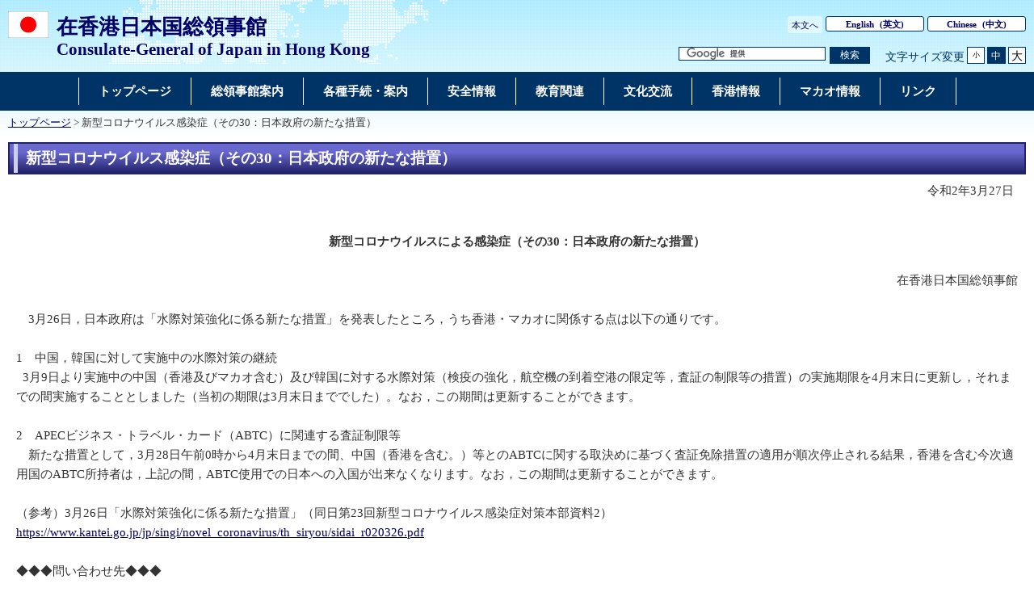

--- FILE ---
content_type: text/html
request_url: https://www.hk.emb-japan.go.jp/itpr_ja/2020_coronavirus_30.html
body_size: 3688
content:
<!DOCTYPE html>
<html lang="ja">
    <head>
    <meta charset="UTF-8">
    <title>新型コロナウイルス感染症（その30：日本政府の新たな措置） | 在香港日本国総領事館</title>
    <meta name="viewport" content="width=device-width,initial-scale=1.0,minimum-scale=0.25,user-scalable=yes">
    <meta name="description" content="">
    <meta name="keywords" content="">

    <meta name="robots" content="index,follow">
    <meta name="copyright" content="Copyright (C) Ministry of Foreign Affairs of Japan.">
    <link rel="index" title="新型コロナウイルス感染症（その30：日本政府の新たな措置）｜在香港日本国総領事館" href="https://www.hk.emb-japan.go.jp/itpr_ja/2020_coronavirus_30.html">
    <link rel="stylesheet" href="/files/import.css" media="all">
    <link rel="stylesheet" href="/files/old_adjust.css" media="all">
    <link rel="stylesheet" href="/files/layout_new.css" media="all">
    <link rel="stylesheet" href="/files/common.css" media="all">

    <script src="/files/jquery-3-6-0.js"></script>

    <script src="/files/jquery_textresize_event.js"></script>
    <script src="/files/common_new.js"></script>
    <script src="/files/fixHeight.js"></script>
    <script src="/files/amazonmenu.js"></script>
    <script>
    var mofa_title = '新型コロナウイルス感染症（その30：日本政府の新たな措置）';
    var mofa_fb_appid = '';
    /* -----------------------------------------------------------------------------
    SNS連携用JS
    注：事前に mofa_fb_appid, mofa_title が定義されていることを前提とする
    mofa_fb_appid: facebook アプリID
    mofa_title: SNS掲載用のタイトル
    ----------------------------------------------------------------------------- */
    $(document).ready(function(){
        // メール ボタン
        var mail_url = "mailto:?" + "body="+ encodeURI(document.URL);
        $('#social-btn-mail').attr('href', mail_url);
    });
    </script>
    <style>
        html[lang="ar"] .social-btn-top ,
        html[lang="fa"] .social-btn-top ,
        html[lang="he"] .social-btn-top {
                text-align: left;
                margin-left: 15px;
        }
        #main div.social-btn-wrapper > iframe {
            width: auto;
            height: 20px;
            vertical-align: bottom;
            max-width: 154px !important;
            background-color: transparent;
        }
        html[lang="tg"] #main div.social-btn-wrapper > iframe {
            max-width: 175px !important;
        }
        /*FB*/
        #contents #main div.social-btn-wrapper:nth-of-type(2) {
            max-width: 115px !important;
        }
        #contents #main div.social-btn-wrapper:nth-of-type(3) {
            margin-left: 5px;
        }
        html[lang="ja"] #contents #main div.social-btn-wrapper:nth-of-type(2) {
            max-width: 125px !important;
        }
        @media screen and (max-width: 767px) {
            .social-btn-top {
                text-align: left;
                margin-right: 0;
            }
        }
    </style>
    </head>

<body>
    <noscript><p>本ホームページは「JavaScript」が使われております。<br>「JavaScript」をONにしてご利用ください。</p></noscript>
    <div id="wrapper">
            <header id="header">
                <div id="header-left">
                    <div id="logo-emb">
                        <img src="/files/100002102.png" alt="日本国国旗">
                    </div>
                    <div id="emb-name">
                        <a href="/itprtop_ja/index.html">
                            <p class="embname-main">在香港日本国総領事館</p>
                            <p class="embname-sub" lang="en">Consulate-General of Japan in Hong Kong</p>
                        </a>
                    </div>
                </div>
                <div id="header-right">
                    <div class="menu-sub"><span><a href="#contents" title="本文へ" tabindex="1">本文へ</a></span></div>
                    <div class="menu-language"><span><a href="/itprtop_en/index.html"><span lang="en">English</span> <span lang="zh">(英文)</span></a></span><span><a href="/itprtop_zh/index.html"><span lang="en">Chinese</span> <span lang="zh">(中文)</span></a></span></div>
                    <div id="func">
                        <form action="//www.hk.emb-japan.go.jp/itpr_ja/searchresult.html" id="cse-search-box" method="get">
                            <input type="hidden" name="cx" value="011758268112499481406:rhawtehln-0">
                            <input type="hidden" name="ie" value="UTF-8">
                            <input type="hidden" name="oe" value="UTF-8">
                            <input type="text" name="q" size="15" id="searchbox" placeholder="カスタム検索" aria-label="検索文字列テキストボックス" title="検索を行いたい文字列を入力してください。">
                            <button type="submit" id="searchbutton" aria-label="検索実行ボタン" title="検索を実行する"><span>検索</span></button>
                        </form>
                        <script src="//www.google.com/cse/brand?form=cse-search-box&lang=ja"></script>
                        <dl id="textchanger"><dt>文字サイズ変更</dt><dd class="small"><a href="#" title="文字サイズ 小">小</a></dd><dd class="middle current"><a href="#" title="文字サイズ 中">中</a></dd><dd class="large"><a href="#" title="文字サイズ 大">大</a></dd></dl>
                    <!-- /#func --></div>
                <!-- /#header-right --></div>
                
            <!-- /#header --></header>



            <nav id="navi-global" class="dsp-non">
                <ul>
                    <li class="navi-first non-hassub">
                            <a href="/itprtop_ja/index.html"><span>トップページ</span></a>
                    </li>
                    <li class="navi-first non-hassub">
                            <a href="/itpr_ja/opentime.html"><span>総領事館案内</span></a>
                    </li>
                    <li class="navi-first non-hassub">
                            <a href="/itpr_ja/consulate.html"><span>各種手続・案内</span></a>
                    </li>
                    <li class="navi-first non-hassub">
                            <a href="/itpr_ja/security.html"><span>安全情報</span></a>
                    </li>
                    <li class="navi-first non-hassub">
                            <a href="/itpr_ja/edu.html"><span>教育関連</span></a>
                    </li>
                    <li class="navi-first non-hassub">
                            <a href="/itpr_ja/function.html"><span>文化交流</span></a>
                    </li>
                    <li class="navi-first non-hassub">
                            <a href="/itpr_ja/hk_info.html"><span>香港情報</span></a>
                    </li>
                    <li class="navi-first non-hassub">
                            <a href="/itpr_ja/macau_info.html"><span>マカオ情報</span></a>
                    </li>
                    <li class="navi-first non-hassub">
                            <a href="/itpr_ja/link.html"><span>リンク</span></a>
                    </li>
                </ul>
                <!-- /#navi-global -->
            </nav>

        <div id="breadcrumb">
<a href="/itprtop_ja/index.html">トップページ</a>&nbsp;&gt;&nbsp;新型コロナウイルス感染症（その30：日本政府の新たな措置）
        </div>

        <main id="contents">
            <article id="contents-article">
                <div id="contents-body">
                    <div id="main">
                        <div id="page-title">
                            <h1 class="title1"><span>新型コロナウイルス感染症（その30：日本政府の新たな措置）</span></h1>
                        </div>
                        <div class="rightalign">令和2年3月27日</div>

                        <div class="rightalign">


                        </div>
                        <div class="main-section section">
                            <div class="section-block image-section-top">
                                <div class="text"><div class="any-area"><div class="aly_tx_center"><strong>新型コロナウイルスによる感染症（その30：日本政府の新たな措置）</strong></div>
&nbsp;

<div class="aly_tx_right">在香港日本国総領事館</div>
&nbsp;<br />
　3月26日，日本政府は「水際対策強化に係る新たな措置」を発表したところ，うち香港・マカオに関係する点は以下の通りです。<br />
&nbsp;<br />
1　中国，韓国に対して実施中の水際対策の継続<br />
&nbsp;&nbsp;3月9日より実施中の中国（香港及びマカオ含む）及び韓国に対する水際対策（検疫の強化，航空機の到着空港の限定等，査証の制限等の措置）の実施期限を4月末日に更新し，それまでの間実施することとしました（当初の期限は3月末日まででした）。なお，この期間は更新することができます。<br />
&nbsp;<br />
2　APECビジネス・トラベル・カード（ABTC）に関連する査証制限等<br />
　新たな措置として，3月28日午前0時から4月末日までの間、中国（香港を含む。）等とのABTCに関する取決めに基づく査証免除措置の適用が順次停止される結果，香港を含む今次適用国のABTC所持者は，上記の間，ABTC使用での日本への入国が出来なくなります。なお，この期間は更新することができます。<br />
&nbsp;<br />
（参考）3月26日「水際対策強化に係る新たな措置」（同日第23回新型コロナウイルス感染症対策本部資料2）<br />
<u><a href="https://www.kantei.go.jp/jp/singi/novel_coronavirus/th_siryou/sidai_r020326.pdf">https://www.kantei.go.jp/jp/singi/novel_coronavirus/th_siryou/sidai_r020326.pdf</a></u><br />
&nbsp;<br />
◆◆◆問い合わせ先◆◆◆<br />
『 在香港日本国総領事館（領事部）』<br />
電話：2522-1184　国外からは（地域番号852) 2522-1184<br />
住所：46/F, One Exchange Square, 8 Connaught Place, Central, Hong Kong<br />
香港中環康楽広場8号交易広場第一座46楼<br />
ホームページ： <a href="https://www.hk.emb-japan.go.jp/itprtop_ja/index.html">https://www.hk.emb-japan.go.jp/itprtop_ja/index.html</a><br />
※当館は緊急と判断される事態には土日休日を含め24時間対応しますので，万一，新型コロナウイルス感染症に感染と診断されるなどの場合には代表電話にご連絡ください。</div></div>
                            </div>
                        </div>
                        <!-- /#main -->
                    </div>
                </div>
            </article>
            <!-- /#contents -->
        </main>
        <div class="footer_page_link">
            <p class="pagemove"><a href="/itpr_ja/index.html">一覧へ戻る</a></p>
            <p class="pagetop"><a href="#header">このページのトップへ戻る</a></p>
        </div>
            <footer id="footer">
                <div>
                    <div class="wrapper">
                        
                        <ul class="menu-sub">
                                                    <li><a href="https://www.mofa.go.jp/mofaj/annai/legalmatters/index.html">法的事項</a></li>
                        <li>/</li>
                        <li><a href="https://www.mofa.go.jp/mofaj/annai/accessibility/index.html">アクセシビリティについて</a></li>
                        <li>/</li>
                        <li><a href="https://www.mofa.go.jp/mofaj/annai/policy/index.html">プライバシーポリシー</a></li>
                            <li>/</li>
                            <li><a href="https://www.mofa.go.jp/mofaj/annai/policy/webpolicy.html">このサイトについて</a></li>
                        <!-- /.menu-sub --></ul>
                        
                        <p class="copyright" lang="en">Copyright(C):2014 Consulate-General of Japan in Hong Kong</p>
                        
                    <!-- /.wrapper --></div>
                <!-- /.bg-navy --></div>
            <!-- /#footer --></footer>


    <!-- /#wrapper -->
    </div>

</body>

</html>